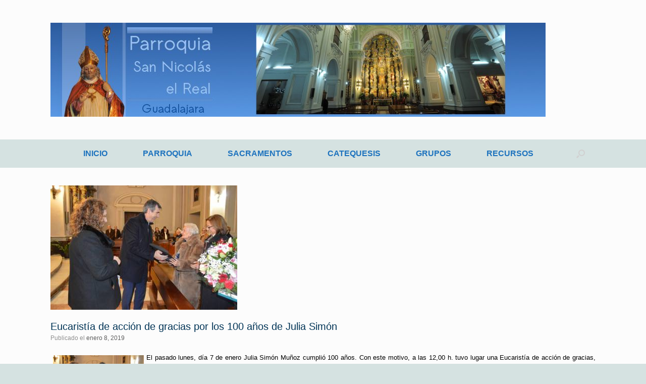

--- FILE ---
content_type: text/html; charset=UTF-8
request_url: https://sannicolaselreal.es/eucaristia-de-accion-de-gracias-por-los-100-anos-de-julia-simon
body_size: 15032
content:
<!DOCTYPE html>
<html lang="es">
<head>
	<meta charset="UTF-8" />
	<meta http-equiv="X-UA-Compatible" content="IE=10" />
	<link rel="profile" href="http://gmpg.org/xfn/11" />
	<link rel="pingback" href="https://sannicolaselreal.es/xmlrpc.php" />
	<title>Eucaristía de acción de gracias por los 100 años de Julia Simón &#8211; Parroquia de San Nicolás el Real</title>
<meta name='robots' content='max-image-preview:large' />
<link rel="alternate" type="application/rss+xml" title="Parroquia de San Nicolás el Real &raquo; Feed" href="https://sannicolaselreal.es/feed" />
<link rel="alternate" type="application/rss+xml" title="Parroquia de San Nicolás el Real &raquo; Feed de los comentarios" href="https://sannicolaselreal.es/comments/feed" />
<link rel="alternate" type="application/rss+xml" title="Parroquia de San Nicolás el Real &raquo; Comentario Eucaristía de acción de gracias por los 100 años de Julia Simón del feed" href="https://sannicolaselreal.es/eucaristia-de-accion-de-gracias-por-los-100-anos-de-julia-simon/feed" />
<link rel="alternate" title="oEmbed (JSON)" type="application/json+oembed" href="https://sannicolaselreal.es/wp-json/oembed/1.0/embed?url=https%3A%2F%2Fsannicolaselreal.es%2Feucaristia-de-accion-de-gracias-por-los-100-anos-de-julia-simon" />
<link rel="alternate" title="oEmbed (XML)" type="text/xml+oembed" href="https://sannicolaselreal.es/wp-json/oembed/1.0/embed?url=https%3A%2F%2Fsannicolaselreal.es%2Feucaristia-de-accion-de-gracias-por-los-100-anos-de-julia-simon&#038;format=xml" />
<style id='wp-img-auto-sizes-contain-inline-css' type='text/css'>
img:is([sizes=auto i],[sizes^="auto," i]){contain-intrinsic-size:3000px 1500px}
/*# sourceURL=wp-img-auto-sizes-contain-inline-css */
</style>
<style id='wp-emoji-styles-inline-css' type='text/css'>

	img.wp-smiley, img.emoji {
		display: inline !important;
		border: none !important;
		box-shadow: none !important;
		height: 1em !important;
		width: 1em !important;
		margin: 0 0.07em !important;
		vertical-align: -0.1em !important;
		background: none !important;
		padding: 0 !important;
	}
/*# sourceURL=wp-emoji-styles-inline-css */
</style>
<style id='wp-block-library-inline-css' type='text/css'>
:root{--wp-block-synced-color:#7a00df;--wp-block-synced-color--rgb:122,0,223;--wp-bound-block-color:var(--wp-block-synced-color);--wp-editor-canvas-background:#ddd;--wp-admin-theme-color:#007cba;--wp-admin-theme-color--rgb:0,124,186;--wp-admin-theme-color-darker-10:#006ba1;--wp-admin-theme-color-darker-10--rgb:0,107,160.5;--wp-admin-theme-color-darker-20:#005a87;--wp-admin-theme-color-darker-20--rgb:0,90,135;--wp-admin-border-width-focus:2px}@media (min-resolution:192dpi){:root{--wp-admin-border-width-focus:1.5px}}.wp-element-button{cursor:pointer}:root .has-very-light-gray-background-color{background-color:#eee}:root .has-very-dark-gray-background-color{background-color:#313131}:root .has-very-light-gray-color{color:#eee}:root .has-very-dark-gray-color{color:#313131}:root .has-vivid-green-cyan-to-vivid-cyan-blue-gradient-background{background:linear-gradient(135deg,#00d084,#0693e3)}:root .has-purple-crush-gradient-background{background:linear-gradient(135deg,#34e2e4,#4721fb 50%,#ab1dfe)}:root .has-hazy-dawn-gradient-background{background:linear-gradient(135deg,#faaca8,#dad0ec)}:root .has-subdued-olive-gradient-background{background:linear-gradient(135deg,#fafae1,#67a671)}:root .has-atomic-cream-gradient-background{background:linear-gradient(135deg,#fdd79a,#004a59)}:root .has-nightshade-gradient-background{background:linear-gradient(135deg,#330968,#31cdcf)}:root .has-midnight-gradient-background{background:linear-gradient(135deg,#020381,#2874fc)}:root{--wp--preset--font-size--normal:16px;--wp--preset--font-size--huge:42px}.has-regular-font-size{font-size:1em}.has-larger-font-size{font-size:2.625em}.has-normal-font-size{font-size:var(--wp--preset--font-size--normal)}.has-huge-font-size{font-size:var(--wp--preset--font-size--huge)}.has-text-align-center{text-align:center}.has-text-align-left{text-align:left}.has-text-align-right{text-align:right}.has-fit-text{white-space:nowrap!important}#end-resizable-editor-section{display:none}.aligncenter{clear:both}.items-justified-left{justify-content:flex-start}.items-justified-center{justify-content:center}.items-justified-right{justify-content:flex-end}.items-justified-space-between{justify-content:space-between}.screen-reader-text{border:0;clip-path:inset(50%);height:1px;margin:-1px;overflow:hidden;padding:0;position:absolute;width:1px;word-wrap:normal!important}.screen-reader-text:focus{background-color:#ddd;clip-path:none;color:#444;display:block;font-size:1em;height:auto;left:5px;line-height:normal;padding:15px 23px 14px;text-decoration:none;top:5px;width:auto;z-index:100000}html :where(.has-border-color){border-style:solid}html :where([style*=border-top-color]){border-top-style:solid}html :where([style*=border-right-color]){border-right-style:solid}html :where([style*=border-bottom-color]){border-bottom-style:solid}html :where([style*=border-left-color]){border-left-style:solid}html :where([style*=border-width]){border-style:solid}html :where([style*=border-top-width]){border-top-style:solid}html :where([style*=border-right-width]){border-right-style:solid}html :where([style*=border-bottom-width]){border-bottom-style:solid}html :where([style*=border-left-width]){border-left-style:solid}html :where(img[class*=wp-image-]){height:auto;max-width:100%}:where(figure){margin:0 0 1em}html :where(.is-position-sticky){--wp-admin--admin-bar--position-offset:var(--wp-admin--admin-bar--height,0px)}@media screen and (max-width:600px){html :where(.is-position-sticky){--wp-admin--admin-bar--position-offset:0px}}

/*# sourceURL=wp-block-library-inline-css */
</style><style id='global-styles-inline-css' type='text/css'>
:root{--wp--preset--aspect-ratio--square: 1;--wp--preset--aspect-ratio--4-3: 4/3;--wp--preset--aspect-ratio--3-4: 3/4;--wp--preset--aspect-ratio--3-2: 3/2;--wp--preset--aspect-ratio--2-3: 2/3;--wp--preset--aspect-ratio--16-9: 16/9;--wp--preset--aspect-ratio--9-16: 9/16;--wp--preset--color--black: #000000;--wp--preset--color--cyan-bluish-gray: #abb8c3;--wp--preset--color--white: #ffffff;--wp--preset--color--pale-pink: #f78da7;--wp--preset--color--vivid-red: #cf2e2e;--wp--preset--color--luminous-vivid-orange: #ff6900;--wp--preset--color--luminous-vivid-amber: #fcb900;--wp--preset--color--light-green-cyan: #7bdcb5;--wp--preset--color--vivid-green-cyan: #00d084;--wp--preset--color--pale-cyan-blue: #8ed1fc;--wp--preset--color--vivid-cyan-blue: #0693e3;--wp--preset--color--vivid-purple: #9b51e0;--wp--preset--gradient--vivid-cyan-blue-to-vivid-purple: linear-gradient(135deg,rgb(6,147,227) 0%,rgb(155,81,224) 100%);--wp--preset--gradient--light-green-cyan-to-vivid-green-cyan: linear-gradient(135deg,rgb(122,220,180) 0%,rgb(0,208,130) 100%);--wp--preset--gradient--luminous-vivid-amber-to-luminous-vivid-orange: linear-gradient(135deg,rgb(252,185,0) 0%,rgb(255,105,0) 100%);--wp--preset--gradient--luminous-vivid-orange-to-vivid-red: linear-gradient(135deg,rgb(255,105,0) 0%,rgb(207,46,46) 100%);--wp--preset--gradient--very-light-gray-to-cyan-bluish-gray: linear-gradient(135deg,rgb(238,238,238) 0%,rgb(169,184,195) 100%);--wp--preset--gradient--cool-to-warm-spectrum: linear-gradient(135deg,rgb(74,234,220) 0%,rgb(151,120,209) 20%,rgb(207,42,186) 40%,rgb(238,44,130) 60%,rgb(251,105,98) 80%,rgb(254,248,76) 100%);--wp--preset--gradient--blush-light-purple: linear-gradient(135deg,rgb(255,206,236) 0%,rgb(152,150,240) 100%);--wp--preset--gradient--blush-bordeaux: linear-gradient(135deg,rgb(254,205,165) 0%,rgb(254,45,45) 50%,rgb(107,0,62) 100%);--wp--preset--gradient--luminous-dusk: linear-gradient(135deg,rgb(255,203,112) 0%,rgb(199,81,192) 50%,rgb(65,88,208) 100%);--wp--preset--gradient--pale-ocean: linear-gradient(135deg,rgb(255,245,203) 0%,rgb(182,227,212) 50%,rgb(51,167,181) 100%);--wp--preset--gradient--electric-grass: linear-gradient(135deg,rgb(202,248,128) 0%,rgb(113,206,126) 100%);--wp--preset--gradient--midnight: linear-gradient(135deg,rgb(2,3,129) 0%,rgb(40,116,252) 100%);--wp--preset--font-size--small: 13px;--wp--preset--font-size--medium: 20px;--wp--preset--font-size--large: 36px;--wp--preset--font-size--x-large: 42px;--wp--preset--spacing--20: 0.44rem;--wp--preset--spacing--30: 0.67rem;--wp--preset--spacing--40: 1rem;--wp--preset--spacing--50: 1.5rem;--wp--preset--spacing--60: 2.25rem;--wp--preset--spacing--70: 3.38rem;--wp--preset--spacing--80: 5.06rem;--wp--preset--shadow--natural: 6px 6px 9px rgba(0, 0, 0, 0.2);--wp--preset--shadow--deep: 12px 12px 50px rgba(0, 0, 0, 0.4);--wp--preset--shadow--sharp: 6px 6px 0px rgba(0, 0, 0, 0.2);--wp--preset--shadow--outlined: 6px 6px 0px -3px rgb(255, 255, 255), 6px 6px rgb(0, 0, 0);--wp--preset--shadow--crisp: 6px 6px 0px rgb(0, 0, 0);}:where(.is-layout-flex){gap: 0.5em;}:where(.is-layout-grid){gap: 0.5em;}body .is-layout-flex{display: flex;}.is-layout-flex{flex-wrap: wrap;align-items: center;}.is-layout-flex > :is(*, div){margin: 0;}body .is-layout-grid{display: grid;}.is-layout-grid > :is(*, div){margin: 0;}:where(.wp-block-columns.is-layout-flex){gap: 2em;}:where(.wp-block-columns.is-layout-grid){gap: 2em;}:where(.wp-block-post-template.is-layout-flex){gap: 1.25em;}:where(.wp-block-post-template.is-layout-grid){gap: 1.25em;}.has-black-color{color: var(--wp--preset--color--black) !important;}.has-cyan-bluish-gray-color{color: var(--wp--preset--color--cyan-bluish-gray) !important;}.has-white-color{color: var(--wp--preset--color--white) !important;}.has-pale-pink-color{color: var(--wp--preset--color--pale-pink) !important;}.has-vivid-red-color{color: var(--wp--preset--color--vivid-red) !important;}.has-luminous-vivid-orange-color{color: var(--wp--preset--color--luminous-vivid-orange) !important;}.has-luminous-vivid-amber-color{color: var(--wp--preset--color--luminous-vivid-amber) !important;}.has-light-green-cyan-color{color: var(--wp--preset--color--light-green-cyan) !important;}.has-vivid-green-cyan-color{color: var(--wp--preset--color--vivid-green-cyan) !important;}.has-pale-cyan-blue-color{color: var(--wp--preset--color--pale-cyan-blue) !important;}.has-vivid-cyan-blue-color{color: var(--wp--preset--color--vivid-cyan-blue) !important;}.has-vivid-purple-color{color: var(--wp--preset--color--vivid-purple) !important;}.has-black-background-color{background-color: var(--wp--preset--color--black) !important;}.has-cyan-bluish-gray-background-color{background-color: var(--wp--preset--color--cyan-bluish-gray) !important;}.has-white-background-color{background-color: var(--wp--preset--color--white) !important;}.has-pale-pink-background-color{background-color: var(--wp--preset--color--pale-pink) !important;}.has-vivid-red-background-color{background-color: var(--wp--preset--color--vivid-red) !important;}.has-luminous-vivid-orange-background-color{background-color: var(--wp--preset--color--luminous-vivid-orange) !important;}.has-luminous-vivid-amber-background-color{background-color: var(--wp--preset--color--luminous-vivid-amber) !important;}.has-light-green-cyan-background-color{background-color: var(--wp--preset--color--light-green-cyan) !important;}.has-vivid-green-cyan-background-color{background-color: var(--wp--preset--color--vivid-green-cyan) !important;}.has-pale-cyan-blue-background-color{background-color: var(--wp--preset--color--pale-cyan-blue) !important;}.has-vivid-cyan-blue-background-color{background-color: var(--wp--preset--color--vivid-cyan-blue) !important;}.has-vivid-purple-background-color{background-color: var(--wp--preset--color--vivid-purple) !important;}.has-black-border-color{border-color: var(--wp--preset--color--black) !important;}.has-cyan-bluish-gray-border-color{border-color: var(--wp--preset--color--cyan-bluish-gray) !important;}.has-white-border-color{border-color: var(--wp--preset--color--white) !important;}.has-pale-pink-border-color{border-color: var(--wp--preset--color--pale-pink) !important;}.has-vivid-red-border-color{border-color: var(--wp--preset--color--vivid-red) !important;}.has-luminous-vivid-orange-border-color{border-color: var(--wp--preset--color--luminous-vivid-orange) !important;}.has-luminous-vivid-amber-border-color{border-color: var(--wp--preset--color--luminous-vivid-amber) !important;}.has-light-green-cyan-border-color{border-color: var(--wp--preset--color--light-green-cyan) !important;}.has-vivid-green-cyan-border-color{border-color: var(--wp--preset--color--vivid-green-cyan) !important;}.has-pale-cyan-blue-border-color{border-color: var(--wp--preset--color--pale-cyan-blue) !important;}.has-vivid-cyan-blue-border-color{border-color: var(--wp--preset--color--vivid-cyan-blue) !important;}.has-vivid-purple-border-color{border-color: var(--wp--preset--color--vivid-purple) !important;}.has-vivid-cyan-blue-to-vivid-purple-gradient-background{background: var(--wp--preset--gradient--vivid-cyan-blue-to-vivid-purple) !important;}.has-light-green-cyan-to-vivid-green-cyan-gradient-background{background: var(--wp--preset--gradient--light-green-cyan-to-vivid-green-cyan) !important;}.has-luminous-vivid-amber-to-luminous-vivid-orange-gradient-background{background: var(--wp--preset--gradient--luminous-vivid-amber-to-luminous-vivid-orange) !important;}.has-luminous-vivid-orange-to-vivid-red-gradient-background{background: var(--wp--preset--gradient--luminous-vivid-orange-to-vivid-red) !important;}.has-very-light-gray-to-cyan-bluish-gray-gradient-background{background: var(--wp--preset--gradient--very-light-gray-to-cyan-bluish-gray) !important;}.has-cool-to-warm-spectrum-gradient-background{background: var(--wp--preset--gradient--cool-to-warm-spectrum) !important;}.has-blush-light-purple-gradient-background{background: var(--wp--preset--gradient--blush-light-purple) !important;}.has-blush-bordeaux-gradient-background{background: var(--wp--preset--gradient--blush-bordeaux) !important;}.has-luminous-dusk-gradient-background{background: var(--wp--preset--gradient--luminous-dusk) !important;}.has-pale-ocean-gradient-background{background: var(--wp--preset--gradient--pale-ocean) !important;}.has-electric-grass-gradient-background{background: var(--wp--preset--gradient--electric-grass) !important;}.has-midnight-gradient-background{background: var(--wp--preset--gradient--midnight) !important;}.has-small-font-size{font-size: var(--wp--preset--font-size--small) !important;}.has-medium-font-size{font-size: var(--wp--preset--font-size--medium) !important;}.has-large-font-size{font-size: var(--wp--preset--font-size--large) !important;}.has-x-large-font-size{font-size: var(--wp--preset--font-size--x-large) !important;}
/*# sourceURL=global-styles-inline-css */
</style>

<style id='classic-theme-styles-inline-css' type='text/css'>
/*! This file is auto-generated */
.wp-block-button__link{color:#fff;background-color:#32373c;border-radius:9999px;box-shadow:none;text-decoration:none;padding:calc(.667em + 2px) calc(1.333em + 2px);font-size:1.125em}.wp-block-file__button{background:#32373c;color:#fff;text-decoration:none}
/*# sourceURL=/wp-includes/css/classic-themes.min.css */
</style>
<link rel='stylesheet' id='vantage-style-css' href='https://sannicolaselreal.es/wp-content/themes/vantage/style.css?ver=1.17.0' type='text/css' media='all' />
<link rel='stylesheet' id='font-awesome-css' href='https://sannicolaselreal.es/wp-content/themes/vantage/fontawesome/css/font-awesome.css?ver=4.6.2' type='text/css' media='all' />
<link rel='stylesheet' id='siteorigin-mobilenav-css' href='https://sannicolaselreal.es/wp-content/themes/vantage/inc/mobilenav/css/mobilenav.css?ver=1.17.0' type='text/css' media='all' />
<script type="text/javascript" src="https://sannicolaselreal.es/wp-content/plugins/ionos-assistant/js/cookies.js?ver=6.9" id="ionos-assistant-wp-cookies-js"></script>
<script type="text/javascript" src="https://sannicolaselreal.es/wp-includes/js/jquery/jquery.min.js?ver=3.7.1" id="jquery-core-js"></script>
<script type="text/javascript" src="https://sannicolaselreal.es/wp-includes/js/jquery/jquery-migrate.min.js?ver=3.4.1" id="jquery-migrate-js"></script>
<script type="text/javascript" src="https://sannicolaselreal.es/wp-content/themes/vantage/js/jquery.flexslider.min.js?ver=2.1" id="jquery-flexslider-js"></script>
<script type="text/javascript" src="https://sannicolaselreal.es/wp-content/themes/vantage/js/jquery.touchSwipe.min.js?ver=1.6.6" id="jquery-touchswipe-js"></script>
<script type="text/javascript" src="https://sannicolaselreal.es/wp-content/themes/vantage/js/jquery.theme-main.min.js?ver=1.17.0" id="vantage-main-js"></script>
<script type="text/javascript" src="https://sannicolaselreal.es/wp-content/themes/vantage/js/jquery.fitvids.min.js?ver=1.0" id="jquery-fitvids-js"></script>
<script type="text/javascript" id="siteorigin-mobilenav-js-extra">
/* <![CDATA[ */
var mobileNav = {"search":{"url":"https://sannicolaselreal.es","placeholder":"B\u00fasqueda"},"text":{"navigate":"Men\u00fa","back":"Volver","close":"Cerrar"},"nextIconUrl":"https://sannicolaselreal.es/wp-content/themes/vantage/inc/mobilenav/images/next.png","mobileMenuClose":"\u003Ci class=\"fa fa-times\"\u003E\u003C/i\u003E"};
//# sourceURL=siteorigin-mobilenav-js-extra
/* ]]> */
</script>
<script type="text/javascript" src="https://sannicolaselreal.es/wp-content/themes/vantage/inc/mobilenav/js/mobilenav.min.js?ver=1.17.0" id="siteorigin-mobilenav-js"></script>
<link rel="https://api.w.org/" href="https://sannicolaselreal.es/wp-json/" /><link rel="alternate" title="JSON" type="application/json" href="https://sannicolaselreal.es/wp-json/wp/v2/posts/2819" /><link rel="EditURI" type="application/rsd+xml" title="RSD" href="https://sannicolaselreal.es/xmlrpc.php?rsd" />
<meta name="generator" content="WordPress 6.9" />
<link rel="canonical" href="https://sannicolaselreal.es/eucaristia-de-accion-de-gracias-por-los-100-anos-de-julia-simon" />
<link rel='shortlink' href='https://sannicolaselreal.es/?p=2819' />
<meta name="viewport" content="width=device-width, initial-scale=1" />		<style type="text/css">
			.so-mobilenav-mobile + * { display: none; }
			@media screen and (max-width: 480px) { .so-mobilenav-mobile + * { display: block; } .so-mobilenav-standard + * { display: none; } .site-navigation #search-icon { display: none; } }
		</style>
	<style type="text/css">.recentcomments a{display:inline !important;padding:0 !important;margin:0 !important;}</style>	<style type="text/css" media="screen">
		#footer-widgets .widget { width: 100%; }
		#masthead-widgets .widget { width: 100%; }
	</style>
	<style type="text/css" id="customizer-css">#masthead .hgroup h1, #masthead.masthead-logo-in-menu .logo > h1 { font-size: 36px } #page-title, article.post .entry-header h1.entry-title, article.page .entry-header h1.entry-title { color: #003456 } .entry-content a, .entry-content a:visited, article.post .author-box .box-content .author-posts a:hover, #secondary a, #secondary a:visited, #masthead .hgroup a, #masthead .hgroup a:visited, .comment-form .logged-in-as a, .comment-form .logged-in-as a:visited { color: #003456 } .entry-content a, .textwidget a { text-decoration: none } .entry-content a:hover, .textwidget a:hover { text-decoration: underline } .main-navigation ul { text-align: center } .main-navigation { background-color: #d5e2e1 } .main-navigation a { color: #1e73be } .main-navigation ul ul { background-color: #d5e2e1 } .main-navigation ul li:hover > a, .main-navigation ul li:focus > a, #search-icon #search-icon-icon:hover, #search-icon #search-icon-icon:focus { background-color: #1e73be } .main-navigation ul ul li:hover > a { background-color: #1e73be } .main-navigation ul li.current-menu-item > a, .main-navigation ul li.current_page_item > a  { background-color: #d5e2e1 } #search-icon #search-icon-icon { background-color: #d5e2e1 } #search-icon .searchform { background-color: #d5e2e1 } #search-icon .searchform input[name=s] { color: #1e73be } .main-navigation ul li { font-size: 16px } #header-sidebar .widget_nav_menu ul.menu > li > ul.sub-menu { border-top-color: #003456 } .mobile-nav-frame { background-color: #d5e2e1 } .mobile-nav-frame .title h3, .mobile-nav-frame .title .close, .mobile-nav-frame .title .back { color: #1e73be } .mobile-nav-frame .title { background-color: #d5e2e1 } .mobile-nav-frame ul li a.link, .mobile-nav-frame .next { color: #1e73be } .mobile-nav-frame ul { background-color: #d5e2e1; border-color: #1e73be } a.button, button, html input[type="button"], input[type="reset"], input[type="submit"], .post-navigation a, #image-navigation a, article.post .more-link, article.page .more-link, .paging-navigation a, .woocommerce #page-wrapper .button, .woocommerce a.button, .woocommerce .checkout-button, .woocommerce input.button, #infinite-handle span button { text-shadow: none } a.button, button, html input[type="button"], input[type="reset"], input[type="submit"], .post-navigation a, #image-navigation a, article.post .more-link, article.page .more-link, .paging-navigation a, .woocommerce #page-wrapper .button, .woocommerce a.button, .woocommerce .checkout-button, .woocommerce input.button, .woocommerce #respond input#submit.alt, .woocommerce a.button.alt, .woocommerce button.button.alt, .woocommerce input.button.alt, #infinite-handle span { -webkit-box-shadow: none; -moz-box-shadow: none; box-shadow: none } #colophon, body.layout-full { background-color: #d5e2e1 } #footer-widgets .widget { color: #003456 } #colophon .widget_nav_menu .menu-item a { border-color: #003456 } #footer-widgets .widget a, #footer-widgets .widget a:visited { color: #003456 } #footer-widgets .widget a:hover, #footer-widgets .widget a:focus, #footer-widgets .widget a:active { color: #003456 } #colophon #theme-attribution, #colophon #site-info { color: #003456 } #colophon #theme-attribution a, #colophon #site-info a { color: #003456 } #scroll-to-top { background: #003456 } </style><link rel="icon" href="https://sannicolaselreal.es/wp-content/uploads/2021/01/cropped-LogoParr-1-32x32.jpg" sizes="32x32" />
<link rel="icon" href="https://sannicolaselreal.es/wp-content/uploads/2021/01/cropped-LogoParr-1-192x192.jpg" sizes="192x192" />
<link rel="apple-touch-icon" href="https://sannicolaselreal.es/wp-content/uploads/2021/01/cropped-LogoParr-1-180x180.jpg" />
<meta name="msapplication-TileImage" content="https://sannicolaselreal.es/wp-content/uploads/2021/01/cropped-LogoParr-1-270x270.jpg" />
</head>

<body class="wp-singular post-template-default single single-post postid-2819 single-format-standard wp-theme-vantage group-blog responsive layout-full no-js has-sidebar has-menu-search page-layout-default sidebar-position-none mobilenav">


<div id="page-wrapper">

	<a class="skip-link screen-reader-text" href="#content">Saltar al contenido</a>

	
	
		<header id="masthead" class="site-header" role="banner">

	<div class="hgroup full-container ">

		
			<a href="https://sannicolaselreal.es/" title="Parroquia de San Nicolás el Real" rel="home" class="logo">
				<img src="https://sannicolaselreal.es/wp-content/uploads/2021/01/header_imgleft.jpg"  class="logo-no-height-constrain"  width="981"  height="186"  alt="Parroquia de San Nicolás el Real logo"  />			</a>
			
				<div class="support-text">
									</div>

			
		
	</div><!-- .hgroup.full-container -->

	
<nav role="navigation" class="site-navigation main-navigation primary use-sticky-menu mobile-navigation">

	<div class="full-container">
							<div id="search-icon">
				<div id="search-icon-icon" tabindex="0" aria-label="Abrir el buscador"><div class="vantage-icon-search"></div></div>
				
<form method="get" class="searchform" action="https://sannicolaselreal.es/" role="search">
	<label for="search-form" class="screen-reader-text">Buscar:</label>
	<input type="search" name="s" class="field" id="search-form" value="" placeholder="Búsqueda"/>
</form>
			</div>
		
					<div id="so-mobilenav-standard-1" data-id="1" class="so-mobilenav-standard"></div><div class="menu-menu-principal-container"><ul id="menu-menu-principal" class="menu"><li id="menu-item-3692" class="menu-item menu-item-type-post_type menu-item-object-page menu-item-home menu-item-3692"><a href="https://sannicolaselreal.es/">INICIO</a></li>
<li id="menu-item-59" class="menu-item menu-item-type-post_type menu-item-object-page menu-item-has-children menu-item-59"><a href="https://sannicolaselreal.es/parroquia">PARROQUIA</a>
<ul class="sub-menu">
	<li id="menu-item-62" class="menu-item menu-item-type-post_type menu-item-object-page menu-item-62"><a href="https://sannicolaselreal.es/quienes-somos">¿Quienes somos?</a></li>
	<li id="menu-item-89" class="menu-item menu-item-type-post_type menu-item-object-page menu-item-89"><a href="https://sannicolaselreal.es/parroco">Párroco</a></li>
	<li id="menu-item-88" class="menu-item menu-item-type-post_type menu-item-object-page menu-item-88"><a href="https://sannicolaselreal.es/despacho-parroquial">Despacho Parroquial</a></li>
	<li id="menu-item-87" class="menu-item menu-item-type-post_type menu-item-object-page menu-item-87"><a href="https://sannicolaselreal.es/horarios">Horario</a></li>
	<li id="menu-item-86" class="menu-item menu-item-type-post_type menu-item-object-page menu-item-86"><a href="https://sannicolaselreal.es/consejo-pastoral-y-economico">Consejo pastoral y económico</a></li>
</ul>
</li>
<li id="menu-item-135" class="menu-item menu-item-type-post_type menu-item-object-page menu-item-has-children menu-item-135"><a href="https://sannicolaselreal.es/sacramentos">SACRAMENTOS</a>
<ul class="sub-menu">
	<li id="menu-item-134" class="menu-item menu-item-type-post_type menu-item-object-page menu-item-134"><a href="https://sannicolaselreal.es/bautismo">Bautismo</a></li>
	<li id="menu-item-133" class="menu-item menu-item-type-post_type menu-item-object-page menu-item-133"><a href="https://sannicolaselreal.es/reconciliacion">Reconciliación</a></li>
	<li id="menu-item-132" class="menu-item menu-item-type-post_type menu-item-object-page menu-item-132"><a href="https://sannicolaselreal.es/matrimonio">Matrimonio</a></li>
	<li id="menu-item-131" class="menu-item menu-item-type-post_type menu-item-object-page menu-item-131"><a href="https://sannicolaselreal.es/eucaristia">Eucaristía</a></li>
	<li id="menu-item-129" class="menu-item menu-item-type-post_type menu-item-object-page menu-item-129"><a href="https://sannicolaselreal.es/pastoral-de-enfermos">Pastoral de enfermos</a></li>
</ul>
</li>
<li id="menu-item-61" class="menu-item menu-item-type-post_type menu-item-object-page menu-item-has-children menu-item-61"><a href="https://sannicolaselreal.es/catequesis">CATEQUESIS</a>
<ul class="sub-menu">
	<li id="menu-item-3526" class="menu-item menu-item-type-post_type menu-item-object-page menu-item-3526"><a href="https://sannicolaselreal.es/inscripciones">Inscripciones</a></li>
	<li id="menu-item-4002" class="menu-item menu-item-type-post_type menu-item-object-page menu-item-4002"><a href="https://sannicolaselreal.es/monaguillos">Monaguillos</a></li>
</ul>
</li>
<li id="menu-item-60" class="menu-item menu-item-type-post_type menu-item-object-page menu-item-has-children menu-item-60"><a href="https://sannicolaselreal.es/grupos">GRUPOS</a>
<ul class="sub-menu">
	<li id="menu-item-110" class="menu-item menu-item-type-post_type menu-item-object-page menu-item-110"><a href="https://sannicolaselreal.es/grupos-parroquia">Grupos parroquia</a></li>
	<li id="menu-item-112" class="menu-item menu-item-type-post_type menu-item-object-page menu-item-112"><a href="https://sannicolaselreal.es/asociaciones-y-cofradias">Asociaciones y cofradias</a></li>
</ul>
</li>
<li id="menu-item-58" class="menu-item menu-item-type-post_type menu-item-object-page menu-item-58"><a href="https://sannicolaselreal.es/recursos">RECURSOS</a></li>
</ul></div><div id="so-mobilenav-mobile-1" data-id="1" class="so-mobilenav-mobile"></div><div class="menu-mobilenav-container"><ul id="mobile-nav-item-wrap-1" class="menu"><li><a href="#" class="mobilenav-main-link" data-id="1"><span class="mobile-nav-icon"></span>Menú</a></li></ul></div>			</div>
</nav><!-- .site-navigation .main-navigation -->

</header><!-- #masthead .site-header -->

	
	
	
	
	<div id="main" class="site-main">
		<div class="full-container">
			
<div id="primary" class="content-area">
	<div id="content" class="site-content" role="main">

	
		
<article id="post-2819" class="post post-2819 type-post status-publish format-standard has-post-thumbnail hentry category-varios">

	<div class="entry-main">

		
					<header class="entry-header">

									<div class="entry-thumbnail"><img width="370" height="246" src="https://sannicolaselreal.es/wp-content/uploads/2019/01/RomanJuliaSimon-370x246.JPG" class="attachment-post-thumbnail size-post-thumbnail wp-post-image" alt="RomanJuliaSimon-370x246" decoding="async" fetchpriority="high" srcset="https://sannicolaselreal.es/wp-content/uploads/2019/01/RomanJuliaSimon-370x246.JPG 370w, https://sannicolaselreal.es/wp-content/uploads/2019/01/RomanJuliaSimon-370x246-300x199.jpg 300w, https://sannicolaselreal.es/wp-content/uploads/2019/01/RomanJuliaSimon-370x246-272x182.jpg 272w" sizes="(max-width: 370px) 100vw, 370px" /></div>
				
									<h1 class="entry-title">Eucaristía de acción de gracias por los 100 años de Julia Simón</h1>
				
									<div class="entry-meta">
						Publicado el <a href="https://sannicolaselreal.es/eucaristia-de-accion-de-gracias-por-los-100-anos-de-julia-simon" title="4:20 pm" rel="bookmark"><time class="entry-date" datetime="2019-01-08T16:20:32+00:00">enero 8, 2019</time></a><time class="updated" datetime="2019-01-08T16:20:32+00:00">enero 8, 2019</time>  					</div><!-- .entry-meta -->
				
			</header><!-- .entry-header -->
		
		<div class="entry-content">
			<p><img decoding="async" class=" alignleft size-full wp-image-2818" src="https://new.sannicolaselreal.es/wp-content/uploads/2019/01/RomanJuliaSimon-370x246.JPG" width="180" height="120" alt="RomanJuliaSimon-370x246" style="margin: 5px; float: left;" srcset="https://sannicolaselreal.es/wp-content/uploads/2019/01/RomanJuliaSimon-370x246.JPG 370w, https://sannicolaselreal.es/wp-content/uploads/2019/01/RomanJuliaSimon-370x246-300x199.jpg 300w, https://sannicolaselreal.es/wp-content/uploads/2019/01/RomanJuliaSimon-370x246-272x182.jpg 272w" sizes="(max-width: 180px) 100vw, 180px" /></p>
<div><span style="font-size: 10pt; line-height: 150%; font-family: Arial; color: #000000;"><span style="font-size: 10pt; line-height: 150%; font-family: Arial; color: #000000;"></span></span></div>
<div style="text-align: justify; line-height: 150%;"><span style="font-size: 10pt; line-height: 150%; font-family: Arial; color: #000000;">El pasado lunes, día 7 de enero Julia Simón Muñoz cumplió 100 años. Con este motivo, a las 12,00 h. tuvo lugar una Eucaristía de acción de gracias, que fue concelebrada por los párrocos, el vicario y otros sacerdotes de nuestra diócesis siendo acompañada de gran parte de nuestra comunidad parroquial. La celebración contó también con la asistencia del Alcalde de la ciudad, Antonio Román y de la concejal de Familia y Bienestar Social, Verónica Renales, que la hicieron entrega de una placa de recuerdo y reconocimiento.</span></div>
<div style="text-align: justify; line-height: 150%;"><span style="font-size: 10pt; line-height: 150%; font-family: Arial; color: #000000;"> </span></div>
<div style="text-align: justify; line-height: 150%;"><span style="font-size: 10pt; line-height: 150%; font-family: Arial; color: #000000;">Julia Simón ha estado siempre muy comprometida con el movimiento de Acción Católica; en el año 1968 fundó en esta ciudad, dirigido a la juventud femenina, el llamado Colegio Rural, para que jóvenes de los pueblos pudieran residir e iniciarse en la formación profesional.  En 1973, dicho Colegio pasó a llamarse Colegio Profesional María Madre y comenzó a impartir la enseñaza reglada de formación profesional, siendo cedido a la diócesis en 1998. A petición del obispo Don Laureano Castán Lacoma, impulsó en la diócesis la asociación ACISJF (Asociación Católica Internacional de Servicio a la Juventud Femenina), que en la actualidad sigue ofreciendo atención y ayuda a la juventud, y de una manera especial  a la emigrante, a través de la Residencia Stella y la Escuela Castilla.</span></div>
<div style="text-align: justify; line-height: 150%;"><span style="font-size: 10pt; line-height: 150%; font-family: Arial; color: #000000;"> </span></div>
<div style="text-align: justify; line-height: 150%;"><span style="font-size: 10pt; line-height: 150%; font-family: Arial; color: #000000;">En el año 2011 recibió la medalla “<i>Pro Ecclesia et Pontifice</i>” concedida por el Papa Benedicto XVI, en reconocimiento a su gran labor y excelente celo a favor de la Iglesia y el Papa.</span></div>
<div style="text-align: justify; line-height: 150%;"><span style="font-size: 10pt; line-height: 150%; font-family: Arial; color: #000000;"> </span></div>
<div style="text-align: justify; line-height: 150%;"><span style="font-size: 10pt; line-height: 150%; font-family: Arial; color: #000000;">En la actualidad continúa colaborando en la Asociación de Servicios a la Juventud, debiéndose destacar su trabajo incansable en nuestra parroquia de San Nicolás el Real, dirigiendo cada día el Coro que acompaña la misa de las 12,00 h, así como su labor en el grupo de Misiones.</span></div>
<div style="text-align: justify; line-height: 150%;"><span style="font-size: 10pt; line-height: 150%; font-family: Arial; color: #000000;"> </span></div>
<div style="text-align: justify; line-height: 150%;"><span style="font-size: 10pt; line-height: 150%; font-family: Arial; color: #000000;">Recibe, querida Julia, nuestra sincera felicitación por tus recién 100 años cumplidos y por tu incansable testimonio.</span></div>
<div style="text-align: justify;"><span style="font-family: arial, helvetica, sans-serif; color: #000000; font-size: 10pt;"></span></div>
					</div><!-- .entry-content -->

					<div class="entry-categories">
				Publicado en <a href="https://sannicolaselreal.es/category/parroquia/varios" rel="category tag">Noticias</a>.			</div>
		
		
		
	</div>

</article><!-- #post-2819 -->

			<nav role="navigation" id="nav-below" class="site-navigation post-navigation">
		<h2 class="assistive-text">Navegador de artículos</h2>

	
		<div class="single-nav-wrapper">
			<div class="nav-previous"><a href="https://sannicolaselreal.es/2o-domingo-de-cuaresma-ciclo-c" rel="prev"><span class="meta-nav">&larr;</span> 2º Domingo de Cuaresma &#8211; Ciclo C</a></div>			<div class="nav-next"><a href="https://sannicolaselreal.es/jornada-de-la-infancia-misionera-27-de-enero-de-2019" rel="next">Jornada de la Infancia Misionera&hellip; <span class="meta-nav">&rarr;</span></a></div>		</div>

	
	</nav><!-- #nav-below -->
	
		
		<div class="related-posts-section">
			<h3 class="related-posts">Entradas relacionadas</h3>
							<ol>
											<li>
							<a href="https://sannicolaselreal.es/corona-de-adviento-2" rel="bookmark" title="Corona de Adviento">
								<img width="720" height="380" src="https://sannicolaselreal.es/wp-content/uploads/2025/11/IMG_corona-de-Adviento.2-720x380.jpg" class="attachment-post-thumbnail size-post-thumbnail wp-post-image" alt="" decoding="async" />								<div>
									<h3 class="related-post-title">Corona de Adviento</h3>
									<p class="related-post-date">noviembre 30, 2025</p>
								</div>
							</a>
						</li>
											<li>
							<a href="https://sannicolaselreal.es/nuestra-senora-de-la-medalla-milagrosa-3" rel="bookmark" title="Novena en honor de  Nuestra Señora  de la Medalla Milagrosa">
								<img width="500" height="264" src="https://sannicolaselreal.es/wp-content/uploads/2023/11/MILAGROSA--e1764313484890.jpg" class="attachment-post-thumbnail size-post-thumbnail wp-post-image" alt="" decoding="async" loading="lazy" />								<div>
									<h3 class="related-post-title">Novena en honor de  Nuestra Señora  de la Medalla Milagrosa</h3>
									<p class="related-post-date">noviembre 25, 2025</p>
								</div>
							</a>
						</li>
											<li>
							<a href="https://sannicolaselreal.es/proyecto-de-acompanamiento-en-hospitales-sociedad-de-san-vicente-de-paul-ssvp" rel="bookmark" title="Proyecto de acompañamiento en hospitales. Sociedad de San Vicente de Paúl (SSVP)">
								<img width="275" height="183" src="https://sannicolaselreal.es/wp-content/uploads/2025/05/acompanamiento-en-hospitales.jpg" class="attachment-post-thumbnail size-post-thumbnail wp-post-image" alt="" decoding="async" loading="lazy" srcset="https://sannicolaselreal.es/wp-content/uploads/2025/05/acompanamiento-en-hospitales.jpg 275w, https://sannicolaselreal.es/wp-content/uploads/2025/05/acompanamiento-en-hospitales-272x182.jpg 272w" sizes="auto, (max-width: 275px) 100vw, 275px" />								<div>
									<h3 class="related-post-title">Proyecto de acompañamiento en hospitales. Sociedad de San Vicente de Paúl (SSVP)</h3>
									<p class="related-post-date">septiembre 19, 2025</p>
								</div>
							</a>
						</li>
									</ol>
					</div>
		
					

	<div id="comments" class="comments-area">

	
	
	
		<div id="respond" class="comment-respond">
		<h3 id="reply-title" class="comment-reply-title">Deja una respuesta <small><a rel="nofollow" id="cancel-comment-reply-link" href="/eucaristia-de-accion-de-gracias-por-los-100-anos-de-julia-simon#respond" style="display:none;">Cancelar la respuesta</a></small></h3><form action="https://sannicolaselreal.es/wp-comments-post.php" method="post" id="commentform" class="comment-form"><p class="comment-notes"><span id="email-notes">Tu dirección de correo electrónico no será publicada.</span> <span class="required-field-message">Los campos obligatorios están marcados con <span class="required">*</span></span></p><p class="comment-form-comment"><label for="comment">Comentario <span class="required">*</span></label> <textarea id="comment" name="comment" cols="45" rows="8" maxlength="65525" required="required"></textarea></p><p class="comment-form-author"><label for="author">Nombre <span class="required">*</span></label> <input id="author" name="author" type="text" value="" size="30" maxlength="245" autocomplete="name" required="required" /></p>
<p class="comment-form-email"><label for="email">Correo electrónico <span class="required">*</span></label> <input id="email" name="email" type="text" value="" size="30" maxlength="100" aria-describedby="email-notes" autocomplete="email" required="required" /></p>
<p class="comment-form-url"><label for="url">Web</label> <input id="url" name="url" type="text" value="" size="30" maxlength="200" autocomplete="url" /></p>
<p class="comment-form-cookies-consent"><input id="wp-comment-cookies-consent" name="wp-comment-cookies-consent" type="checkbox" value="yes" /> <label for="wp-comment-cookies-consent">Guarda mi nombre, correo electrónico y web en este navegador para la próxima vez que comente.</label></p>
<p class="form-submit"><input name="submit" type="submit" id="submit" class="submit" value="Publicar el comentario" /> <input type='hidden' name='comment_post_ID' value='2819' id='comment_post_ID' />
<input type='hidden' name='comment_parent' id='comment_parent' value='0' />
</p></form>	</div><!-- #respond -->
	
</div><!-- #comments .comments-area -->
		
	
	</div><!-- #content .site-content -->
</div><!-- #primary .content-area -->


<div id="secondary" class="widget-area" role="complementary">
		<aside id="search-2" class="widget widget_search">
<form method="get" class="searchform" action="https://sannicolaselreal.es/" role="search">
	<label for="search-form" class="screen-reader-text">Buscar:</label>
	<input type="search" name="s" class="field" id="search-form" value="" placeholder="Búsqueda"/>
</form>
</aside>
		<aside id="recent-posts-2" class="widget widget_recent_entries">
		<h3 class="widget-title">Entradas recientes</h3>
		<ul>
											<li>
					<a href="https://sannicolaselreal.es/semana-de-oracion-por-la-unidad-de-los-cristianos-del-18-al-25-de-enero-de-2026">Semana de Oración por la Unidad de los Cristianos del 18 al 25 de enero de 2026</a>
									</li>
											<li>
					<a href="https://sannicolaselreal.es/eucaristia-familias-3o-domingo-tiempo-ordinario-a">3º domingo Tiempo Ordinario A &#8211; Eucaristía  de las Familias</a>
									</li>
											<li>
					<a href="https://sannicolaselreal.es/3o-domingo-tiempo-ordinario-ciclo-a-2">3º domingo Tiempo Ordinario &#8211; Ciclo A</a>
									</li>
											<li>
					<a href="https://sannicolaselreal.es/nos-encontramos-todos-los-domingos-para-celebrar-la-eucaristia-de-las-familias">Nos encontramos todos los domingos para celebrar la Eucaristía de las Familias</a>
									</li>
											<li>
					<a href="https://sannicolaselreal.es/jornada-de-infancia-misionera-domingo-18-de-enero-de-2026">Jornada de Infancia Misionera &#8211; Domingo, 18 de enero de 2026</a>
									</li>
					</ul>

		</aside><aside id="recent-comments-2" class="widget widget_recent_comments"><h3 class="widget-title">Comentarios recientes</h3><ul id="recentcomments"></ul></aside><aside id="archives-2" class="widget widget_archive"><h3 class="widget-title">Archivos</h3>
			<ul>
					<li><a href='https://sannicolaselreal.es/2026/01'>enero 2026</a></li>
	<li><a href='https://sannicolaselreal.es/2025/12'>diciembre 2025</a></li>
	<li><a href='https://sannicolaselreal.es/2025/11'>noviembre 2025</a></li>
	<li><a href='https://sannicolaselreal.es/2025/10'>octubre 2025</a></li>
	<li><a href='https://sannicolaselreal.es/2025/09'>septiembre 2025</a></li>
	<li><a href='https://sannicolaselreal.es/2025/08'>agosto 2025</a></li>
	<li><a href='https://sannicolaselreal.es/2025/07'>julio 2025</a></li>
	<li><a href='https://sannicolaselreal.es/2025/06'>junio 2025</a></li>
	<li><a href='https://sannicolaselreal.es/2025/05'>mayo 2025</a></li>
	<li><a href='https://sannicolaselreal.es/2025/04'>abril 2025</a></li>
	<li><a href='https://sannicolaselreal.es/2025/03'>marzo 2025</a></li>
	<li><a href='https://sannicolaselreal.es/2025/02'>febrero 2025</a></li>
	<li><a href='https://sannicolaselreal.es/2025/01'>enero 2025</a></li>
	<li><a href='https://sannicolaselreal.es/2024/12'>diciembre 2024</a></li>
	<li><a href='https://sannicolaselreal.es/2024/11'>noviembre 2024</a></li>
	<li><a href='https://sannicolaselreal.es/2024/10'>octubre 2024</a></li>
	<li><a href='https://sannicolaselreal.es/2024/09'>septiembre 2024</a></li>
	<li><a href='https://sannicolaselreal.es/2024/08'>agosto 2024</a></li>
	<li><a href='https://sannicolaselreal.es/2024/07'>julio 2024</a></li>
	<li><a href='https://sannicolaselreal.es/2024/06'>junio 2024</a></li>
	<li><a href='https://sannicolaselreal.es/2024/05'>mayo 2024</a></li>
	<li><a href='https://sannicolaselreal.es/2024/04'>abril 2024</a></li>
	<li><a href='https://sannicolaselreal.es/2024/03'>marzo 2024</a></li>
	<li><a href='https://sannicolaselreal.es/2024/02'>febrero 2024</a></li>
	<li><a href='https://sannicolaselreal.es/2024/01'>enero 2024</a></li>
	<li><a href='https://sannicolaselreal.es/2023/12'>diciembre 2023</a></li>
	<li><a href='https://sannicolaselreal.es/2023/11'>noviembre 2023</a></li>
	<li><a href='https://sannicolaselreal.es/2023/10'>octubre 2023</a></li>
	<li><a href='https://sannicolaselreal.es/2023/09'>septiembre 2023</a></li>
	<li><a href='https://sannicolaselreal.es/2023/08'>agosto 2023</a></li>
	<li><a href='https://sannicolaselreal.es/2023/07'>julio 2023</a></li>
	<li><a href='https://sannicolaselreal.es/2023/06'>junio 2023</a></li>
	<li><a href='https://sannicolaselreal.es/2023/05'>mayo 2023</a></li>
	<li><a href='https://sannicolaselreal.es/2023/04'>abril 2023</a></li>
	<li><a href='https://sannicolaselreal.es/2023/03'>marzo 2023</a></li>
	<li><a href='https://sannicolaselreal.es/2023/02'>febrero 2023</a></li>
	<li><a href='https://sannicolaselreal.es/2023/01'>enero 2023</a></li>
	<li><a href='https://sannicolaselreal.es/2022/12'>diciembre 2022</a></li>
	<li><a href='https://sannicolaselreal.es/2022/11'>noviembre 2022</a></li>
	<li><a href='https://sannicolaselreal.es/2022/10'>octubre 2022</a></li>
	<li><a href='https://sannicolaselreal.es/2022/08'>agosto 2022</a></li>
	<li><a href='https://sannicolaselreal.es/2022/07'>julio 2022</a></li>
	<li><a href='https://sannicolaselreal.es/2022/06'>junio 2022</a></li>
	<li><a href='https://sannicolaselreal.es/2022/05'>mayo 2022</a></li>
	<li><a href='https://sannicolaselreal.es/2022/04'>abril 2022</a></li>
	<li><a href='https://sannicolaselreal.es/2022/03'>marzo 2022</a></li>
	<li><a href='https://sannicolaselreal.es/2022/02'>febrero 2022</a></li>
	<li><a href='https://sannicolaselreal.es/2022/01'>enero 2022</a></li>
	<li><a href='https://sannicolaselreal.es/2021/12'>diciembre 2021</a></li>
	<li><a href='https://sannicolaselreal.es/2021/11'>noviembre 2021</a></li>
	<li><a href='https://sannicolaselreal.es/2021/10'>octubre 2021</a></li>
	<li><a href='https://sannicolaselreal.es/2021/09'>septiembre 2021</a></li>
	<li><a href='https://sannicolaselreal.es/2021/08'>agosto 2021</a></li>
	<li><a href='https://sannicolaselreal.es/2021/07'>julio 2021</a></li>
	<li><a href='https://sannicolaselreal.es/2021/06'>junio 2021</a></li>
	<li><a href='https://sannicolaselreal.es/2021/05'>mayo 2021</a></li>
	<li><a href='https://sannicolaselreal.es/2021/04'>abril 2021</a></li>
	<li><a href='https://sannicolaselreal.es/2021/03'>marzo 2021</a></li>
	<li><a href='https://sannicolaselreal.es/2021/02'>febrero 2021</a></li>
	<li><a href='https://sannicolaselreal.es/2021/01'>enero 2021</a></li>
	<li><a href='https://sannicolaselreal.es/2020/12'>diciembre 2020</a></li>
	<li><a href='https://sannicolaselreal.es/2020/10'>octubre 2020</a></li>
	<li><a href='https://sannicolaselreal.es/2020/09'>septiembre 2020</a></li>
	<li><a href='https://sannicolaselreal.es/2020/08'>agosto 2020</a></li>
	<li><a href='https://sannicolaselreal.es/2020/07'>julio 2020</a></li>
	<li><a href='https://sannicolaselreal.es/2020/06'>junio 2020</a></li>
	<li><a href='https://sannicolaselreal.es/2020/05'>mayo 2020</a></li>
	<li><a href='https://sannicolaselreal.es/2020/04'>abril 2020</a></li>
	<li><a href='https://sannicolaselreal.es/2020/03'>marzo 2020</a></li>
	<li><a href='https://sannicolaselreal.es/2020/02'>febrero 2020</a></li>
	<li><a href='https://sannicolaselreal.es/2020/01'>enero 2020</a></li>
	<li><a href='https://sannicolaselreal.es/2019/12'>diciembre 2019</a></li>
	<li><a href='https://sannicolaselreal.es/2019/11'>noviembre 2019</a></li>
	<li><a href='https://sannicolaselreal.es/2019/10'>octubre 2019</a></li>
	<li><a href='https://sannicolaselreal.es/2019/09'>septiembre 2019</a></li>
	<li><a href='https://sannicolaselreal.es/2019/08'>agosto 2019</a></li>
	<li><a href='https://sannicolaselreal.es/2019/07'>julio 2019</a></li>
	<li><a href='https://sannicolaselreal.es/2019/06'>junio 2019</a></li>
	<li><a href='https://sannicolaselreal.es/2019/05'>mayo 2019</a></li>
	<li><a href='https://sannicolaselreal.es/2019/04'>abril 2019</a></li>
	<li><a href='https://sannicolaselreal.es/2019/03'>marzo 2019</a></li>
	<li><a href='https://sannicolaselreal.es/2019/02'>febrero 2019</a></li>
	<li><a href='https://sannicolaselreal.es/2019/01'>enero 2019</a></li>
	<li><a href='https://sannicolaselreal.es/2018/12'>diciembre 2018</a></li>
	<li><a href='https://sannicolaselreal.es/2018/11'>noviembre 2018</a></li>
	<li><a href='https://sannicolaselreal.es/2018/10'>octubre 2018</a></li>
	<li><a href='https://sannicolaselreal.es/2018/09'>septiembre 2018</a></li>
	<li><a href='https://sannicolaselreal.es/2018/07'>julio 2018</a></li>
	<li><a href='https://sannicolaselreal.es/2018/06'>junio 2018</a></li>
	<li><a href='https://sannicolaselreal.es/2018/05'>mayo 2018</a></li>
	<li><a href='https://sannicolaselreal.es/2018/04'>abril 2018</a></li>
	<li><a href='https://sannicolaselreal.es/2018/03'>marzo 2018</a></li>
	<li><a href='https://sannicolaselreal.es/2018/02'>febrero 2018</a></li>
	<li><a href='https://sannicolaselreal.es/2018/01'>enero 2018</a></li>
	<li><a href='https://sannicolaselreal.es/2017/12'>diciembre 2017</a></li>
	<li><a href='https://sannicolaselreal.es/2017/11'>noviembre 2017</a></li>
	<li><a href='https://sannicolaselreal.es/2017/10'>octubre 2017</a></li>
	<li><a href='https://sannicolaselreal.es/2017/09'>septiembre 2017</a></li>
	<li><a href='https://sannicolaselreal.es/2017/08'>agosto 2017</a></li>
	<li><a href='https://sannicolaselreal.es/2017/07'>julio 2017</a></li>
	<li><a href='https://sannicolaselreal.es/2017/06'>junio 2017</a></li>
	<li><a href='https://sannicolaselreal.es/2017/05'>mayo 2017</a></li>
	<li><a href='https://sannicolaselreal.es/2017/04'>abril 2017</a></li>
	<li><a href='https://sannicolaselreal.es/2017/03'>marzo 2017</a></li>
	<li><a href='https://sannicolaselreal.es/2017/02'>febrero 2017</a></li>
	<li><a href='https://sannicolaselreal.es/2017/01'>enero 2017</a></li>
	<li><a href='https://sannicolaselreal.es/2016/12'>diciembre 2016</a></li>
	<li><a href='https://sannicolaselreal.es/2016/11'>noviembre 2016</a></li>
	<li><a href='https://sannicolaselreal.es/2016/10'>octubre 2016</a></li>
	<li><a href='https://sannicolaselreal.es/2016/09'>septiembre 2016</a></li>
	<li><a href='https://sannicolaselreal.es/2016/08'>agosto 2016</a></li>
	<li><a href='https://sannicolaselreal.es/2016/07'>julio 2016</a></li>
	<li><a href='https://sannicolaselreal.es/2016/06'>junio 2016</a></li>
	<li><a href='https://sannicolaselreal.es/2016/05'>mayo 2016</a></li>
	<li><a href='https://sannicolaselreal.es/2016/04'>abril 2016</a></li>
	<li><a href='https://sannicolaselreal.es/2016/03'>marzo 2016</a></li>
	<li><a href='https://sannicolaselreal.es/2016/02'>febrero 2016</a></li>
	<li><a href='https://sannicolaselreal.es/2016/01'>enero 2016</a></li>
	<li><a href='https://sannicolaselreal.es/2015/12'>diciembre 2015</a></li>
	<li><a href='https://sannicolaselreal.es/2015/11'>noviembre 2015</a></li>
	<li><a href='https://sannicolaselreal.es/2015/10'>octubre 2015</a></li>
	<li><a href='https://sannicolaselreal.es/2015/08'>agosto 2015</a></li>
	<li><a href='https://sannicolaselreal.es/2015/07'>julio 2015</a></li>
	<li><a href='https://sannicolaselreal.es/2015/06'>junio 2015</a></li>
	<li><a href='https://sannicolaselreal.es/2015/05'>mayo 2015</a></li>
	<li><a href='https://sannicolaselreal.es/2015/04'>abril 2015</a></li>
	<li><a href='https://sannicolaselreal.es/2015/03'>marzo 2015</a></li>
	<li><a href='https://sannicolaselreal.es/2015/02'>febrero 2015</a></li>
	<li><a href='https://sannicolaselreal.es/2015/01'>enero 2015</a></li>
	<li><a href='https://sannicolaselreal.es/2014/11'>noviembre 2014</a></li>
	<li><a href='https://sannicolaselreal.es/2014/10'>octubre 2014</a></li>
	<li><a href='https://sannicolaselreal.es/2014/09'>septiembre 2014</a></li>
	<li><a href='https://sannicolaselreal.es/2014/08'>agosto 2014</a></li>
	<li><a href='https://sannicolaselreal.es/2014/06'>junio 2014</a></li>
	<li><a href='https://sannicolaselreal.es/2014/04'>abril 2014</a></li>
	<li><a href='https://sannicolaselreal.es/2014/03'>marzo 2014</a></li>
	<li><a href='https://sannicolaselreal.es/2014/02'>febrero 2014</a></li>
	<li><a href='https://sannicolaselreal.es/2014/01'>enero 2014</a></li>
	<li><a href='https://sannicolaselreal.es/2013/12'>diciembre 2013</a></li>
	<li><a href='https://sannicolaselreal.es/2013/11'>noviembre 2013</a></li>
	<li><a href='https://sannicolaselreal.es/2013/10'>octubre 2013</a></li>
	<li><a href='https://sannicolaselreal.es/2013/09'>septiembre 2013</a></li>
	<li><a href='https://sannicolaselreal.es/2013/08'>agosto 2013</a></li>
	<li><a href='https://sannicolaselreal.es/2013/07'>julio 2013</a></li>
	<li><a href='https://sannicolaselreal.es/2013/06'>junio 2013</a></li>
	<li><a href='https://sannicolaselreal.es/2013/05'>mayo 2013</a></li>
	<li><a href='https://sannicolaselreal.es/2013/04'>abril 2013</a></li>
	<li><a href='https://sannicolaselreal.es/2013/03'>marzo 2013</a></li>
	<li><a href='https://sannicolaselreal.es/2013/02'>febrero 2013</a></li>
	<li><a href='https://sannicolaselreal.es/2013/01'>enero 2013</a></li>
	<li><a href='https://sannicolaselreal.es/2012/12'>diciembre 2012</a></li>
	<li><a href='https://sannicolaselreal.es/2012/11'>noviembre 2012</a></li>
	<li><a href='https://sannicolaselreal.es/2012/10'>octubre 2012</a></li>
	<li><a href='https://sannicolaselreal.es/2012/09'>septiembre 2012</a></li>
	<li><a href='https://sannicolaselreal.es/2012/08'>agosto 2012</a></li>
	<li><a href='https://sannicolaselreal.es/2012/07'>julio 2012</a></li>
	<li><a href='https://sannicolaselreal.es/2012/06'>junio 2012</a></li>
	<li><a href='https://sannicolaselreal.es/2012/05'>mayo 2012</a></li>
	<li><a href='https://sannicolaselreal.es/2012/04'>abril 2012</a></li>
	<li><a href='https://sannicolaselreal.es/2012/03'>marzo 2012</a></li>
	<li><a href='https://sannicolaselreal.es/2012/02'>febrero 2012</a></li>
	<li><a href='https://sannicolaselreal.es/2012/01'>enero 2012</a></li>
	<li><a href='https://sannicolaselreal.es/2011/12'>diciembre 2011</a></li>
	<li><a href='https://sannicolaselreal.es/2010/01'>enero 2010</a></li>
	<li><a href='https://sannicolaselreal.es/2009/12'>diciembre 2009</a></li>
	<li><a href='https://sannicolaselreal.es/2009/09'>septiembre 2009</a></li>
			</ul>

			</aside><aside id="categories-2" class="widget widget_categories"><h3 class="widget-title">Categorías</h3>
			<ul>
					<li class="cat-item cat-item-26"><a href="https://sannicolaselreal.es/category/grupos-y-movimientos/acisjf">A.C.I.S.J.F.</a>
</li>
	<li class="cat-item cat-item-20"><a href="https://sannicolaselreal.es/category/actividades/accion-social">Acción Social</a>
</li>
	<li class="cat-item cat-item-28"><a href="https://sannicolaselreal.es/category/grupos-y-movimientos/adoracion-nocturna">Adoración Nocturna</a>
</li>
	<li class="cat-item cat-item-47"><a href="https://sannicolaselreal.es/category/grupos-y-movimientos/adoracion-nocturna-espanola">Adoración Nocturna Española</a>
</li>
	<li class="cat-item cat-item-35"><a href="https://sannicolaselreal.es/category/grupos-y-movimientos/asociacion-de-la-medalla-de-la-milagrosa">Asociación de la medalla de la Milagrosa</a>
</li>
	<li class="cat-item cat-item-27"><a href="https://sannicolaselreal.es/category/grupos-y-movimientos/camino-neocatecumenal">Camino Neocatecumenal</a>
</li>
	<li class="cat-item cat-item-22"><a href="https://sannicolaselreal.es/category/actividades/campanas">Campañas</a>
</li>
	<li class="cat-item cat-item-4"><a href="https://sannicolaselreal.es/category/catequesis">Catequesis</a>
</li>
	<li class="cat-item cat-item-19"><a href="https://sannicolaselreal.es/category/actividades/catequesis-de-adultos">Catequesis de adultos</a>
</li>
	<li class="cat-item cat-item-23"><a href="https://sannicolaselreal.es/category/actividades/celebraciones">Celebraciones</a>
</li>
	<li class="cat-item cat-item-33"><a href="https://sannicolaselreal.es/category/grupos-y-movimientos/cofradia-de-jesus-nazareno">Cofradía de Jesús Nazareno</a>
</li>
	<li class="cat-item cat-item-25"><a href="https://sannicolaselreal.es/category/grupos-y-movimientos/conferencias-de-san-vicente-de-paul-caritas">Conferencias de San Vicente de Paúl-Cáritas</a>
</li>
	<li class="cat-item cat-item-18"><a href="https://sannicolaselreal.es/category/actividades/confirmacion">Confirmación</a>
</li>
	<li class="cat-item cat-item-12"><a href="https://sannicolaselreal.es/category/parroquia/contenido-estatico">Contenido estático</a>
</li>
	<li class="cat-item cat-item-30"><a href="https://sannicolaselreal.es/category/grupos-y-movimientos/coro">Coro</a>
</li>
	<li class="cat-item cat-item-36"><a href="https://sannicolaselreal.es/category/recursos/documentos">Documentos</a>
</li>
	<li class="cat-item cat-item-39"><a href="https://sannicolaselreal.es/category/recursos/eucaristia-de-las-familias">Eucaristía de las familias</a>
</li>
	<li class="cat-item cat-item-15"><a href="https://sannicolaselreal.es/category/parroquia/fotos-de-la-parroquia">Fotos de la parroquia</a>
</li>
	<li class="cat-item cat-item-31"><a href="https://sannicolaselreal.es/category/grupos-y-movimientos/grupos-de-lectura-creyente-y-orante-de-la-biblia">Grupos de Lectura Creyente y Orante de la Biblia</a>
</li>
	<li class="cat-item cat-item-34"><a href="https://sannicolaselreal.es/category/grupos-y-movimientos/hermandad-ntra-sra-virgen-de-la-soledad">Hermandad Ntra. Sra. Virgen de la Soledad</a>
</li>
	<li class="cat-item cat-item-40"><a href="https://sannicolaselreal.es/category/recursos/imagenes">Imágenes</a>
</li>
	<li class="cat-item cat-item-14"><a href="https://sannicolaselreal.es/category/parroquia/inscripciones">Inscripciones</a>
</li>
	<li class="cat-item cat-item-37"><a href="https://sannicolaselreal.es/category/recursos/lectio-divina">Lectio Divina</a>
</li>
	<li class="cat-item cat-item-38"><a href="https://sannicolaselreal.es/category/recursos/lecturas">Lecturas</a>
</li>
	<li class="cat-item cat-item-46"><a href="https://sannicolaselreal.es/category/grupos-y-movimientos/monaguillos-grupos-y-movimientos">Monaguillos</a>
</li>
	<li class="cat-item cat-item-13"><a href="https://sannicolaselreal.es/category/parroquia/varios">Noticias</a>
</li>
	<li class="cat-item cat-item-17"><a href="https://sannicolaselreal.es/category/actividades/poscomunion">Poscomunión</a>
</li>
	<li class="cat-item cat-item-16"><a href="https://sannicolaselreal.es/category/actividades/primera-comunion">Primera Comunión</a>
</li>
	<li class="cat-item cat-item-6"><a href="https://sannicolaselreal.es/category/uncategorised">Sin categoría</a>
</li>
	<li class="cat-item cat-item-1"><a href="https://sannicolaselreal.es/category/uncategorized">Uncategorized</a>
</li>
	<li class="cat-item cat-item-29"><a href="https://sannicolaselreal.es/category/grupos-y-movimientos/vida-ascendente">Vida Ascendente</a>
</li>
	<li class="cat-item cat-item-21"><a href="https://sannicolaselreal.es/category/actividades/voluntariado">Voluntariado</a>
</li>
			</ul>

			</aside><aside id="meta-2" class="widget widget_meta"><h3 class="widget-title">Meta</h3>
		<ul>
						<li><a href="https://sannicolaselreal.es/wp-login.php">Acceder</a></li>
			<li><a href="https://sannicolaselreal.es/feed">Feed de entradas</a></li>
			<li><a href="https://sannicolaselreal.es/comments/feed">Feed de comentarios</a></li>

			<li><a href="https://es.wordpress.org/">WordPress.org</a></li>
		</ul>

		</aside>	</div><!-- #secondary .widget-area -->

					</div><!-- .full-container -->
	</div><!-- #main .site-main -->

	
	
	<footer id="colophon" class="site-footer" role="contentinfo">

			<div id="footer-widgets" class="full-container">
					</div><!-- #footer-widgets -->
	
			<div id="site-info">
			<span>Parroquia de San Nicolás el Real (Guadalajara) - Diócesis de Sigüenza-Guadalajara - AD 2021</span>		</div><!-- #site-info -->
	
	<div id="theme-attribution">Un Tema de <a href="https://siteorigin.com">SiteOrigin</a></div>
</footer><!-- #colophon .site-footer -->

	
</div><!-- #page-wrapper -->


<script type="speculationrules">
{"prefetch":[{"source":"document","where":{"and":[{"href_matches":"/*"},{"not":{"href_matches":["/wp-*.php","/wp-admin/*","/wp-content/uploads/*","/wp-content/*","/wp-content/plugins/*","/wp-content/themes/vantage/*","/*\\?(.+)"]}},{"not":{"selector_matches":"a[rel~=\"nofollow\"]"}},{"not":{"selector_matches":".no-prefetch, .no-prefetch a"}}]},"eagerness":"conservative"}]}
</script>
<a href="#" id="scroll-to-top" class="scroll-to-top" title="Volver Arriba"><span class="vantage-icon-arrow-up"></span></a><script type="text/javascript" src="https://sannicolaselreal.es/wp-includes/js/comment-reply.min.js?ver=6.9" id="comment-reply-js" async="async" data-wp-strategy="async" fetchpriority="low"></script>
<script id="wp-emoji-settings" type="application/json">
{"baseUrl":"https://s.w.org/images/core/emoji/17.0.2/72x72/","ext":".png","svgUrl":"https://s.w.org/images/core/emoji/17.0.2/svg/","svgExt":".svg","source":{"concatemoji":"https://sannicolaselreal.es/wp-includes/js/wp-emoji-release.min.js?ver=6.9"}}
</script>
<script type="module">
/* <![CDATA[ */
/*! This file is auto-generated */
const a=JSON.parse(document.getElementById("wp-emoji-settings").textContent),o=(window._wpemojiSettings=a,"wpEmojiSettingsSupports"),s=["flag","emoji"];function i(e){try{var t={supportTests:e,timestamp:(new Date).valueOf()};sessionStorage.setItem(o,JSON.stringify(t))}catch(e){}}function c(e,t,n){e.clearRect(0,0,e.canvas.width,e.canvas.height),e.fillText(t,0,0);t=new Uint32Array(e.getImageData(0,0,e.canvas.width,e.canvas.height).data);e.clearRect(0,0,e.canvas.width,e.canvas.height),e.fillText(n,0,0);const a=new Uint32Array(e.getImageData(0,0,e.canvas.width,e.canvas.height).data);return t.every((e,t)=>e===a[t])}function p(e,t){e.clearRect(0,0,e.canvas.width,e.canvas.height),e.fillText(t,0,0);var n=e.getImageData(16,16,1,1);for(let e=0;e<n.data.length;e++)if(0!==n.data[e])return!1;return!0}function u(e,t,n,a){switch(t){case"flag":return n(e,"\ud83c\udff3\ufe0f\u200d\u26a7\ufe0f","\ud83c\udff3\ufe0f\u200b\u26a7\ufe0f")?!1:!n(e,"\ud83c\udde8\ud83c\uddf6","\ud83c\udde8\u200b\ud83c\uddf6")&&!n(e,"\ud83c\udff4\udb40\udc67\udb40\udc62\udb40\udc65\udb40\udc6e\udb40\udc67\udb40\udc7f","\ud83c\udff4\u200b\udb40\udc67\u200b\udb40\udc62\u200b\udb40\udc65\u200b\udb40\udc6e\u200b\udb40\udc67\u200b\udb40\udc7f");case"emoji":return!a(e,"\ud83e\u1fac8")}return!1}function f(e,t,n,a){let r;const o=(r="undefined"!=typeof WorkerGlobalScope&&self instanceof WorkerGlobalScope?new OffscreenCanvas(300,150):document.createElement("canvas")).getContext("2d",{willReadFrequently:!0}),s=(o.textBaseline="top",o.font="600 32px Arial",{});return e.forEach(e=>{s[e]=t(o,e,n,a)}),s}function r(e){var t=document.createElement("script");t.src=e,t.defer=!0,document.head.appendChild(t)}a.supports={everything:!0,everythingExceptFlag:!0},new Promise(t=>{let n=function(){try{var e=JSON.parse(sessionStorage.getItem(o));if("object"==typeof e&&"number"==typeof e.timestamp&&(new Date).valueOf()<e.timestamp+604800&&"object"==typeof e.supportTests)return e.supportTests}catch(e){}return null}();if(!n){if("undefined"!=typeof Worker&&"undefined"!=typeof OffscreenCanvas&&"undefined"!=typeof URL&&URL.createObjectURL&&"undefined"!=typeof Blob)try{var e="postMessage("+f.toString()+"("+[JSON.stringify(s),u.toString(),c.toString(),p.toString()].join(",")+"));",a=new Blob([e],{type:"text/javascript"});const r=new Worker(URL.createObjectURL(a),{name:"wpTestEmojiSupports"});return void(r.onmessage=e=>{i(n=e.data),r.terminate(),t(n)})}catch(e){}i(n=f(s,u,c,p))}t(n)}).then(e=>{for(const n in e)a.supports[n]=e[n],a.supports.everything=a.supports.everything&&a.supports[n],"flag"!==n&&(a.supports.everythingExceptFlag=a.supports.everythingExceptFlag&&a.supports[n]);var t;a.supports.everythingExceptFlag=a.supports.everythingExceptFlag&&!a.supports.flag,a.supports.everything||((t=a.source||{}).concatemoji?r(t.concatemoji):t.wpemoji&&t.twemoji&&(r(t.twemoji),r(t.wpemoji)))});
//# sourceURL=https://sannicolaselreal.es/wp-includes/js/wp-emoji-loader.min.js
/* ]]> */
</script>

</body>
</html>
